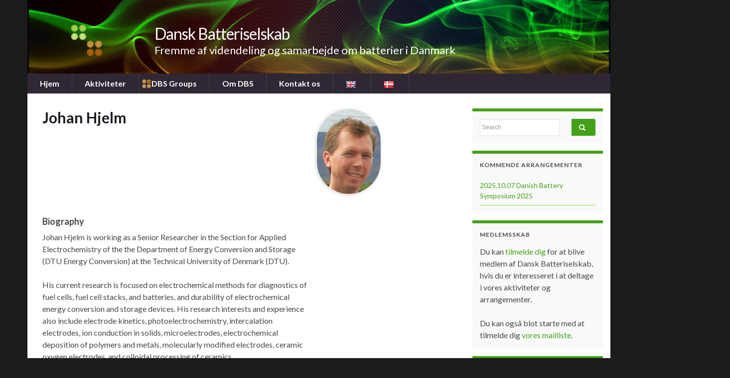

--- FILE ---
content_type: text/html; charset=UTF-8
request_url: http://batteriselskab.dk/author/hjlm
body_size: 18386
content:
<!DOCTYPE html><!--[if IE 7]>
<html class="ie ie7" lang="en-US" prefix="og: http://ogp.me/ns#">
<![endif]-->
<!--[if IE 8]>
<html class="ie ie8" lang="en-US" prefix="og: http://ogp.me/ns#">
<![endif]-->
<!--[if !(IE 7) & !(IE 8)]><!-->
<html lang="en-US" prefix="og: http://ogp.me/ns#">
<!--<![endif]-->
    <head>
        <meta charset="UTF-8">
        <meta http-equiv="X-UA-Compatible" content="IE=edge">
        <meta name="viewport" content="width=device-width, initial-scale=1">
        <title>Johan Hjelm &#8211; Dansk Batteriselskab</title>
<meta name='robots' content='max-image-preview:large' />
	<style>img:is([sizes="auto" i], [sizes^="auto," i]) { contain-intrinsic-size: 3000px 1500px }</style>
	<link rel='dns-prefetch' href='//translate.google.com' />
<link rel="alternate" type="application/rss+xml" title="Dansk Batteriselskab &raquo; Feed" href="http://batteriselskab.dk/feed" />
<link rel="alternate" type="application/rss+xml" title="Dansk Batteriselskab &raquo; Comments Feed" href="http://batteriselskab.dk/comments/feed" />
<link rel="alternate" type="application/rss+xml" title="Dansk Batteriselskab &raquo; Posts by Johan Hjelm Feed" href="http://batteriselskab.dk/author/hjlm/feed" />
<script type="text/javascript">
/* <![CDATA[ */
window._wpemojiSettings = {"baseUrl":"https:\/\/s.w.org\/images\/core\/emoji\/16.0.1\/72x72\/","ext":".png","svgUrl":"https:\/\/s.w.org\/images\/core\/emoji\/16.0.1\/svg\/","svgExt":".svg","source":{"concatemoji":"http:\/\/batteriselskab.dk\/wp-includes\/js\/wp-emoji-release.min.js?ver=6.8.3"}};
/*! This file is auto-generated */
!function(s,n){var o,i,e;function c(e){try{var t={supportTests:e,timestamp:(new Date).valueOf()};sessionStorage.setItem(o,JSON.stringify(t))}catch(e){}}function p(e,t,n){e.clearRect(0,0,e.canvas.width,e.canvas.height),e.fillText(t,0,0);var t=new Uint32Array(e.getImageData(0,0,e.canvas.width,e.canvas.height).data),a=(e.clearRect(0,0,e.canvas.width,e.canvas.height),e.fillText(n,0,0),new Uint32Array(e.getImageData(0,0,e.canvas.width,e.canvas.height).data));return t.every(function(e,t){return e===a[t]})}function u(e,t){e.clearRect(0,0,e.canvas.width,e.canvas.height),e.fillText(t,0,0);for(var n=e.getImageData(16,16,1,1),a=0;a<n.data.length;a++)if(0!==n.data[a])return!1;return!0}function f(e,t,n,a){switch(t){case"flag":return n(e,"\ud83c\udff3\ufe0f\u200d\u26a7\ufe0f","\ud83c\udff3\ufe0f\u200b\u26a7\ufe0f")?!1:!n(e,"\ud83c\udde8\ud83c\uddf6","\ud83c\udde8\u200b\ud83c\uddf6")&&!n(e,"\ud83c\udff4\udb40\udc67\udb40\udc62\udb40\udc65\udb40\udc6e\udb40\udc67\udb40\udc7f","\ud83c\udff4\u200b\udb40\udc67\u200b\udb40\udc62\u200b\udb40\udc65\u200b\udb40\udc6e\u200b\udb40\udc67\u200b\udb40\udc7f");case"emoji":return!a(e,"\ud83e\udedf")}return!1}function g(e,t,n,a){var r="undefined"!=typeof WorkerGlobalScope&&self instanceof WorkerGlobalScope?new OffscreenCanvas(300,150):s.createElement("canvas"),o=r.getContext("2d",{willReadFrequently:!0}),i=(o.textBaseline="top",o.font="600 32px Arial",{});return e.forEach(function(e){i[e]=t(o,e,n,a)}),i}function t(e){var t=s.createElement("script");t.src=e,t.defer=!0,s.head.appendChild(t)}"undefined"!=typeof Promise&&(o="wpEmojiSettingsSupports",i=["flag","emoji"],n.supports={everything:!0,everythingExceptFlag:!0},e=new Promise(function(e){s.addEventListener("DOMContentLoaded",e,{once:!0})}),new Promise(function(t){var n=function(){try{var e=JSON.parse(sessionStorage.getItem(o));if("object"==typeof e&&"number"==typeof e.timestamp&&(new Date).valueOf()<e.timestamp+604800&&"object"==typeof e.supportTests)return e.supportTests}catch(e){}return null}();if(!n){if("undefined"!=typeof Worker&&"undefined"!=typeof OffscreenCanvas&&"undefined"!=typeof URL&&URL.createObjectURL&&"undefined"!=typeof Blob)try{var e="postMessage("+g.toString()+"("+[JSON.stringify(i),f.toString(),p.toString(),u.toString()].join(",")+"));",a=new Blob([e],{type:"text/javascript"}),r=new Worker(URL.createObjectURL(a),{name:"wpTestEmojiSupports"});return void(r.onmessage=function(e){c(n=e.data),r.terminate(),t(n)})}catch(e){}c(n=g(i,f,p,u))}t(n)}).then(function(e){for(var t in e)n.supports[t]=e[t],n.supports.everything=n.supports.everything&&n.supports[t],"flag"!==t&&(n.supports.everythingExceptFlag=n.supports.everythingExceptFlag&&n.supports[t]);n.supports.everythingExceptFlag=n.supports.everythingExceptFlag&&!n.supports.flag,n.DOMReady=!1,n.readyCallback=function(){n.DOMReady=!0}}).then(function(){return e}).then(function(){var e;n.supports.everything||(n.readyCallback(),(e=n.source||{}).concatemoji?t(e.concatemoji):e.wpemoji&&e.twemoji&&(t(e.twemoji),t(e.wpemoji)))}))}((window,document),window._wpemojiSettings);
/* ]]> */
</script>
<style id='wp-emoji-styles-inline-css' type='text/css'>

	img.wp-smiley, img.emoji {
		display: inline !important;
		border: none !important;
		box-shadow: none !important;
		height: 1em !important;
		width: 1em !important;
		margin: 0 0.07em !important;
		vertical-align: -0.1em !important;
		background: none !important;
		padding: 0 !important;
	}
</style>
<link rel='stylesheet' id='wp-block-library-css' href='http://batteriselskab.dk/wp-includes/css/dist/block-library/style.min.css?ver=6.8.3' type='text/css' media='all' />
<style id='classic-theme-styles-inline-css' type='text/css'>
/*! This file is auto-generated */
.wp-block-button__link{color:#fff;background-color:#32373c;border-radius:9999px;box-shadow:none;text-decoration:none;padding:calc(.667em + 2px) calc(1.333em + 2px);font-size:1.125em}.wp-block-file__button{background:#32373c;color:#fff;text-decoration:none}
</style>
<style id='global-styles-inline-css' type='text/css'>
:root{--wp--preset--aspect-ratio--square: 1;--wp--preset--aspect-ratio--4-3: 4/3;--wp--preset--aspect-ratio--3-4: 3/4;--wp--preset--aspect-ratio--3-2: 3/2;--wp--preset--aspect-ratio--2-3: 2/3;--wp--preset--aspect-ratio--16-9: 16/9;--wp--preset--aspect-ratio--9-16: 9/16;--wp--preset--color--black: #000000;--wp--preset--color--cyan-bluish-gray: #abb8c3;--wp--preset--color--white: #ffffff;--wp--preset--color--pale-pink: #f78da7;--wp--preset--color--vivid-red: #cf2e2e;--wp--preset--color--luminous-vivid-orange: #ff6900;--wp--preset--color--luminous-vivid-amber: #fcb900;--wp--preset--color--light-green-cyan: #7bdcb5;--wp--preset--color--vivid-green-cyan: #00d084;--wp--preset--color--pale-cyan-blue: #8ed1fc;--wp--preset--color--vivid-cyan-blue: #0693e3;--wp--preset--color--vivid-purple: #9b51e0;--wp--preset--gradient--vivid-cyan-blue-to-vivid-purple: linear-gradient(135deg,rgba(6,147,227,1) 0%,rgb(155,81,224) 100%);--wp--preset--gradient--light-green-cyan-to-vivid-green-cyan: linear-gradient(135deg,rgb(122,220,180) 0%,rgb(0,208,130) 100%);--wp--preset--gradient--luminous-vivid-amber-to-luminous-vivid-orange: linear-gradient(135deg,rgba(252,185,0,1) 0%,rgba(255,105,0,1) 100%);--wp--preset--gradient--luminous-vivid-orange-to-vivid-red: linear-gradient(135deg,rgba(255,105,0,1) 0%,rgb(207,46,46) 100%);--wp--preset--gradient--very-light-gray-to-cyan-bluish-gray: linear-gradient(135deg,rgb(238,238,238) 0%,rgb(169,184,195) 100%);--wp--preset--gradient--cool-to-warm-spectrum: linear-gradient(135deg,rgb(74,234,220) 0%,rgb(151,120,209) 20%,rgb(207,42,186) 40%,rgb(238,44,130) 60%,rgb(251,105,98) 80%,rgb(254,248,76) 100%);--wp--preset--gradient--blush-light-purple: linear-gradient(135deg,rgb(255,206,236) 0%,rgb(152,150,240) 100%);--wp--preset--gradient--blush-bordeaux: linear-gradient(135deg,rgb(254,205,165) 0%,rgb(254,45,45) 50%,rgb(107,0,62) 100%);--wp--preset--gradient--luminous-dusk: linear-gradient(135deg,rgb(255,203,112) 0%,rgb(199,81,192) 50%,rgb(65,88,208) 100%);--wp--preset--gradient--pale-ocean: linear-gradient(135deg,rgb(255,245,203) 0%,rgb(182,227,212) 50%,rgb(51,167,181) 100%);--wp--preset--gradient--electric-grass: linear-gradient(135deg,rgb(202,248,128) 0%,rgb(113,206,126) 100%);--wp--preset--gradient--midnight: linear-gradient(135deg,rgb(2,3,129) 0%,rgb(40,116,252) 100%);--wp--preset--font-size--small: 14px;--wp--preset--font-size--medium: 20px;--wp--preset--font-size--large: 20px;--wp--preset--font-size--x-large: 42px;--wp--preset--font-size--tiny: 10px;--wp--preset--font-size--regular: 16px;--wp--preset--font-size--larger: 26px;--wp--preset--spacing--20: 0.44rem;--wp--preset--spacing--30: 0.67rem;--wp--preset--spacing--40: 1rem;--wp--preset--spacing--50: 1.5rem;--wp--preset--spacing--60: 2.25rem;--wp--preset--spacing--70: 3.38rem;--wp--preset--spacing--80: 5.06rem;--wp--preset--shadow--natural: 6px 6px 9px rgba(0, 0, 0, 0.2);--wp--preset--shadow--deep: 12px 12px 50px rgba(0, 0, 0, 0.4);--wp--preset--shadow--sharp: 6px 6px 0px rgba(0, 0, 0, 0.2);--wp--preset--shadow--outlined: 6px 6px 0px -3px rgba(255, 255, 255, 1), 6px 6px rgba(0, 0, 0, 1);--wp--preset--shadow--crisp: 6px 6px 0px rgba(0, 0, 0, 1);}:where(.is-layout-flex){gap: 0.5em;}:where(.is-layout-grid){gap: 0.5em;}body .is-layout-flex{display: flex;}.is-layout-flex{flex-wrap: wrap;align-items: center;}.is-layout-flex > :is(*, div){margin: 0;}body .is-layout-grid{display: grid;}.is-layout-grid > :is(*, div){margin: 0;}:where(.wp-block-columns.is-layout-flex){gap: 2em;}:where(.wp-block-columns.is-layout-grid){gap: 2em;}:where(.wp-block-post-template.is-layout-flex){gap: 1.25em;}:where(.wp-block-post-template.is-layout-grid){gap: 1.25em;}.has-black-color{color: var(--wp--preset--color--black) !important;}.has-cyan-bluish-gray-color{color: var(--wp--preset--color--cyan-bluish-gray) !important;}.has-white-color{color: var(--wp--preset--color--white) !important;}.has-pale-pink-color{color: var(--wp--preset--color--pale-pink) !important;}.has-vivid-red-color{color: var(--wp--preset--color--vivid-red) !important;}.has-luminous-vivid-orange-color{color: var(--wp--preset--color--luminous-vivid-orange) !important;}.has-luminous-vivid-amber-color{color: var(--wp--preset--color--luminous-vivid-amber) !important;}.has-light-green-cyan-color{color: var(--wp--preset--color--light-green-cyan) !important;}.has-vivid-green-cyan-color{color: var(--wp--preset--color--vivid-green-cyan) !important;}.has-pale-cyan-blue-color{color: var(--wp--preset--color--pale-cyan-blue) !important;}.has-vivid-cyan-blue-color{color: var(--wp--preset--color--vivid-cyan-blue) !important;}.has-vivid-purple-color{color: var(--wp--preset--color--vivid-purple) !important;}.has-black-background-color{background-color: var(--wp--preset--color--black) !important;}.has-cyan-bluish-gray-background-color{background-color: var(--wp--preset--color--cyan-bluish-gray) !important;}.has-white-background-color{background-color: var(--wp--preset--color--white) !important;}.has-pale-pink-background-color{background-color: var(--wp--preset--color--pale-pink) !important;}.has-vivid-red-background-color{background-color: var(--wp--preset--color--vivid-red) !important;}.has-luminous-vivid-orange-background-color{background-color: var(--wp--preset--color--luminous-vivid-orange) !important;}.has-luminous-vivid-amber-background-color{background-color: var(--wp--preset--color--luminous-vivid-amber) !important;}.has-light-green-cyan-background-color{background-color: var(--wp--preset--color--light-green-cyan) !important;}.has-vivid-green-cyan-background-color{background-color: var(--wp--preset--color--vivid-green-cyan) !important;}.has-pale-cyan-blue-background-color{background-color: var(--wp--preset--color--pale-cyan-blue) !important;}.has-vivid-cyan-blue-background-color{background-color: var(--wp--preset--color--vivid-cyan-blue) !important;}.has-vivid-purple-background-color{background-color: var(--wp--preset--color--vivid-purple) !important;}.has-black-border-color{border-color: var(--wp--preset--color--black) !important;}.has-cyan-bluish-gray-border-color{border-color: var(--wp--preset--color--cyan-bluish-gray) !important;}.has-white-border-color{border-color: var(--wp--preset--color--white) !important;}.has-pale-pink-border-color{border-color: var(--wp--preset--color--pale-pink) !important;}.has-vivid-red-border-color{border-color: var(--wp--preset--color--vivid-red) !important;}.has-luminous-vivid-orange-border-color{border-color: var(--wp--preset--color--luminous-vivid-orange) !important;}.has-luminous-vivid-amber-border-color{border-color: var(--wp--preset--color--luminous-vivid-amber) !important;}.has-light-green-cyan-border-color{border-color: var(--wp--preset--color--light-green-cyan) !important;}.has-vivid-green-cyan-border-color{border-color: var(--wp--preset--color--vivid-green-cyan) !important;}.has-pale-cyan-blue-border-color{border-color: var(--wp--preset--color--pale-cyan-blue) !important;}.has-vivid-cyan-blue-border-color{border-color: var(--wp--preset--color--vivid-cyan-blue) !important;}.has-vivid-purple-border-color{border-color: var(--wp--preset--color--vivid-purple) !important;}.has-vivid-cyan-blue-to-vivid-purple-gradient-background{background: var(--wp--preset--gradient--vivid-cyan-blue-to-vivid-purple) !important;}.has-light-green-cyan-to-vivid-green-cyan-gradient-background{background: var(--wp--preset--gradient--light-green-cyan-to-vivid-green-cyan) !important;}.has-luminous-vivid-amber-to-luminous-vivid-orange-gradient-background{background: var(--wp--preset--gradient--luminous-vivid-amber-to-luminous-vivid-orange) !important;}.has-luminous-vivid-orange-to-vivid-red-gradient-background{background: var(--wp--preset--gradient--luminous-vivid-orange-to-vivid-red) !important;}.has-very-light-gray-to-cyan-bluish-gray-gradient-background{background: var(--wp--preset--gradient--very-light-gray-to-cyan-bluish-gray) !important;}.has-cool-to-warm-spectrum-gradient-background{background: var(--wp--preset--gradient--cool-to-warm-spectrum) !important;}.has-blush-light-purple-gradient-background{background: var(--wp--preset--gradient--blush-light-purple) !important;}.has-blush-bordeaux-gradient-background{background: var(--wp--preset--gradient--blush-bordeaux) !important;}.has-luminous-dusk-gradient-background{background: var(--wp--preset--gradient--luminous-dusk) !important;}.has-pale-ocean-gradient-background{background: var(--wp--preset--gradient--pale-ocean) !important;}.has-electric-grass-gradient-background{background: var(--wp--preset--gradient--electric-grass) !important;}.has-midnight-gradient-background{background: var(--wp--preset--gradient--midnight) !important;}.has-small-font-size{font-size: var(--wp--preset--font-size--small) !important;}.has-medium-font-size{font-size: var(--wp--preset--font-size--medium) !important;}.has-large-font-size{font-size: var(--wp--preset--font-size--large) !important;}.has-x-large-font-size{font-size: var(--wp--preset--font-size--x-large) !important;}
:where(.wp-block-post-template.is-layout-flex){gap: 1.25em;}:where(.wp-block-post-template.is-layout-grid){gap: 1.25em;}
:where(.wp-block-columns.is-layout-flex){gap: 2em;}:where(.wp-block-columns.is-layout-grid){gap: 2em;}
:root :where(.wp-block-pullquote){font-size: 1.5em;line-height: 1.6;}
</style>
<link rel='stylesheet' id='google-language-translator-css' href='http://batteriselskab.dk/wp-content/plugins/google-language-translator/css/style.css?ver=6.0.20' type='text/css' media='' />
<link rel='stylesheet' id='gallery_style-css' href='http://batteriselskab.dk/wp-content/plugins/image-gallery-reloaded/themes/classic/galleria.theme.css?ver=6.8.3' type='text/css' media='all' />
<link rel='stylesheet' id='ppress-frontend-css' href='http://batteriselskab.dk/wp-content/plugins/wp-user-avatar/assets/css/frontend.min.css?ver=4.16.6' type='text/css' media='all' />
<link rel='stylesheet' id='ppress-flatpickr-css' href='http://batteriselskab.dk/wp-content/plugins/wp-user-avatar/assets/flatpickr/flatpickr.min.css?ver=4.16.6' type='text/css' media='all' />
<link rel='stylesheet' id='ppress-select2-css' href='http://batteriselskab.dk/wp-content/plugins/wp-user-avatar/assets/select2/select2.min.css?ver=6.8.3' type='text/css' media='all' />
<link rel='stylesheet' id='bootstrap-css' href='http://batteriselskab.dk/wp-content/themes/graphene/bootstrap/css/bootstrap.min.css?ver=6.8.3' type='text/css' media='all' />
<link rel='stylesheet' id='font-awesome-css' href='http://batteriselskab.dk/wp-content/themes/graphene/fonts/font-awesome/css/font-awesome.min.css?ver=6.8.3' type='text/css' media='all' />
<link rel='stylesheet' id='graphene-css' href='http://batteriselskab.dk/wp-content/themes/graphene-child/style.css?ver=2.9.4' type='text/css' media='screen' />
<link rel='stylesheet' id='graphene-responsive-css' href='http://batteriselskab.dk/wp-content/themes/graphene/responsive.css?ver=2.9.4' type='text/css' media='all' />
<link rel='stylesheet' id='graphene-blocks-css' href='http://batteriselskab.dk/wp-content/themes/graphene/blocks.css?ver=2.9.4' type='text/css' media='all' />
<script>var jquery_placeholder_url = 'http://batteriselskab.dk/wp-content/plugins/gravity-forms-placeholders/jquery.placeholder-1.0.1.js';</script><script type="text/javascript" src="http://batteriselskab.dk/wp-includes/js/jquery/jquery.min.js?ver=3.7.1" id="jquery-core-js"></script>
<script type="text/javascript" src="http://batteriselskab.dk/wp-includes/js/jquery/jquery-migrate.min.js?ver=3.4.1" id="jquery-migrate-js"></script>
<script type="text/javascript" src="http://batteriselskab.dk/wp-content/plugins/image-gallery-reloaded/galleria-1.2.8.min.js?ver=6.8.3" id="gallery_reloaded_source-js"></script>
<script type="text/javascript" src="http://batteriselskab.dk/wp-content/plugins/wp-user-avatar/assets/flatpickr/flatpickr.min.js?ver=4.16.6" id="ppress-flatpickr-js"></script>
<script type="text/javascript" src="http://batteriselskab.dk/wp-content/plugins/wp-user-avatar/assets/select2/select2.min.js?ver=4.16.6" id="ppress-select2-js"></script>
<script defer type="text/javascript" src="http://batteriselskab.dk/wp-content/themes/graphene/bootstrap/js/bootstrap.min.js?ver=2.9.4" id="bootstrap-js"></script>
<script defer type="text/javascript" src="http://batteriselskab.dk/wp-content/themes/graphene/js/bootstrap-hover-dropdown/bootstrap-hover-dropdown.min.js?ver=2.9.4" id="bootstrap-hover-dropdown-js"></script>
<script defer type="text/javascript" src="http://batteriselskab.dk/wp-content/themes/graphene/js/bootstrap-submenu/bootstrap-submenu.min.js?ver=2.9.4" id="bootstrap-submenu-js"></script>
<script defer type="text/javascript" src="http://batteriselskab.dk/wp-content/themes/graphene/js/jquery.infinitescroll.min.js?ver=2.9.4" id="infinite-scroll-js"></script>
<script type="text/javascript" id="graphene-js-extra">
/* <![CDATA[ */
var grapheneJS = {"siteurl":"http:\/\/batteriselskab.dk","ajaxurl":"http:\/\/batteriselskab.dk\/wp-admin\/admin-ajax.php","templateUrl":"http:\/\/batteriselskab.dk\/wp-content\/themes\/graphene","isSingular":"","enableStickyMenu":"1","shouldShowComments":"","commentsOrder":"newest","sliderDisable":"1","sliderInterval":"5000","infScrollBtnLbl":"Load more","infScrollOn":"1","infScrollCommentsOn":"","totalPosts":"3","postsPerPage":"10","isPageNavi":"","infScrollMsgText":"Fetching window.grapheneInfScrollItemsPerPage of window.grapheneInfScrollItemsLeft items left ...","infScrollMsgTextPlural":"Fetching window.grapheneInfScrollItemsPerPage of window.grapheneInfScrollItemsLeft items left ...","infScrollFinishedText":"All loaded!","commentsPerPage":"50","totalComments":"0","infScrollCommentsMsg":"Fetching window.grapheneInfScrollCommentsPerPage of window.grapheneInfScrollCommentsLeft comments left ...","infScrollCommentsMsgPlural":"Fetching window.grapheneInfScrollCommentsPerPage of window.grapheneInfScrollCommentsLeft comments left ...","infScrollCommentsFinishedMsg":"All comments loaded!","disableLiveSearch":"1","txtNoResult":"No result found.","isMasonry":""};
/* ]]> */
</script>
<script defer type="text/javascript" src="http://batteriselskab.dk/wp-content/themes/graphene/js/graphene.js?ver=2.9.4" id="graphene-js"></script>
<script type="text/javascript" src="http://batteriselskab.dk/wp-content/plugins/gravity-forms-placeholders/gf.placeholders.js?ver=1.0" id="_gf_placeholders-js"></script>
<link rel="https://api.w.org/" href="http://batteriselskab.dk/wp-json/" /><link rel="alternate" title="JSON" type="application/json" href="http://batteriselskab.dk/wp-json/wp/v2/users/21" /><link rel="EditURI" type="application/rsd+xml" title="RSD" href="http://batteriselskab.dk/xmlrpc.php?rsd" />
<meta name="generator" content="WordPress 6.8.3" />

		<!-- GA Google Analytics @ https://m0n.co/ga -->
		<script async src="https://www.googletagmanager.com/gtag/js?id=UA-662115-7"></script>
		<script>
			window.dataLayer = window.dataLayer || [];
			function gtag(){dataLayer.push(arguments);}
			gtag('js', new Date());
			gtag('config', 'UA-662115-7');
		</script>

	<style>.navbar .nav .desc {
	display:none;
}.goog-te-gadget{margin-top:2px!important;}p.hello{font-size:12px;color:#666;}div.skiptranslate.goog-te-gadget{display:inline!important;}#google_language_translator{clear:both;}#flags{width:165px;}#flags a{display:inline-block;margin-right:2px;}#google_language_translator a{display:none!important;}div.skiptranslate.goog-te-gadget{display:inline!important;}.goog-te-gadget{color:transparent!important;}.goog-te-gadget{font-size:0px!important;}.goog-branding{display:none;}.goog-tooltip{display: none!important;}.goog-tooltip:hover{display: none!important;}.goog-text-highlight{background-color:transparent!important;border:none!important;box-shadow:none!important;}#google_language_translator{display:none;}#google_language_translator select.goog-te-combo{color:#32373c;}div.skiptranslate{display:none!important;}body{top:0px!important;}#goog-gt-{display:none!important;}font font{background-color:transparent!important;box-shadow:none!important;position:initial!important;}#glt-translate-trigger{left:20px;right:auto;}#glt-translate-trigger > span{color:#ffffff;}#glt-translate-trigger{background:#81d742;}</style>		<script>
		   WebFontConfig = {
		      google: { 
		      	families: ["Lato:400,400i,700,700i&display=swap"]		      }
		   };

		   (function(d) {
		      var wf = d.createElement('script'), s = d.scripts[0];
		      wf.src = 'https://ajax.googleapis.com/ajax/libs/webfont/1.6.26/webfont.js';
		      wf.async = true;
		      s.parentNode.insertBefore(wf, s);
		   })(document);
		</script>
	<style type="text/css">
.navbar #header-menu-wrap .navbar-nav>.active>a, .navbar #header-menu-wrap .navbar-nav>.active>a:focus, .navbar #header-menu-wrap .navbar-nav>.active>a:hover, .navbar #header-menu-wrap .navbar-nav>.open>a, .navbar #header-menu-wrap .navbar-nav>.open>a:focus, .navbar #header-menu-wrap .navbar-nav>.open>a:hover, .navbar #header-menu-wrap .navbar-nav>.current-menu-item>a, .navbar #header-menu-wrap .navbar-nav>.current-menu-item>a:hover, .navbar #header-menu-wrap .navbar-nav>.current-menu-item>a:focus, .navbar #header-menu-wrap .navbar-nav>.current-menu-ancestor>a, .navbar #header-menu-wrap .navbar-nav>.current-menu-ancestor>a:hover, .navbar #header-menu-wrap .navbar-nav>.current-menu-ancestor>a:focus, .navbar #header-menu-wrap .navbar-nav>li>a:focus, .navbar #header-menu-wrap .navbar-nav>li>a:hover, #header-menu-wrap #mega-menu-wrap-Header-Menu #mega-menu-Header-Menu li.mega-current-menu-item, #header-menu-wrap #mega-menu-wrap-Header-Menu #mega-menu-Header-Menu > li.mega-menu-item > a.mega-menu-link:hover, #header-menu-wrap #mega-menu-wrap-Header-Menu #mega-menu-Header-Menu > li.mega-toggle-on > a.mega-menu-link, #header-menu-wrap #mega-menu-wrap-Header-Menu #mega-menu-Header-Menu > li.mega-current-menu-item > a.mega-menu-link {color: #81d742}.navbar #header-menu-wrap .nav .dropdown-menu li:hover > a, .navbar #header-menu-wrap .nav .dropdown-menu li.current-menu-item > a, .navbar #header-menu-wrap .nav .dropdown-menu li.current-menu-ancestor > a {color: #81d742}a, .post .date .day, .pagination>li>a, .pagination>li>a:hover, .pagination>li>span, #comments > h4.current a, #comments > h4.current a .fa, .post-nav-top p, .post-nav-top a, .autocomplete-suggestions strong {color: #43a018}a:focus, a:hover, .post-nav-top a:hover {color: #81d742}.sticky {border-color: #dd9933}.sidebar .sidebar-wrap {background-color: #f9f9f9; border-color: #43a018}.sidebar ul li {border-color: #81d742}.carousel-caption {background-color: rgba(0,0,0,0.8); background-color: rgba(0.8); color: #81d742} .carousel .slider_post_title, .carousel .slider_post_title a {color: #81d742}.btn, .btn:focus, .btn:hover, .btn a, .Button, .colour-preview .button, input[type="submit"], button[type="submit"], #commentform #submit, .wpsc_buy_button, #back-to-top, .wp-block-button .wp-block-button__link:not(.has-background) {background: #43a018; color: #ffffff} .wp-block-button.is-style-outline .wp-block-button__link {background:transparent; border-color: #43a018}.btn.btn-outline, .btn.btn-outline:hover {color: #43a018;border-color: #43a018}.label-primary, .pagination>.active>a, .pagination>.active>a:focus, .pagination>.active>a:hover, .pagination>.active>span, .pagination>.active>span:focus, .pagination>.active>span:hover, .list-group-item.parent, .list-group-item.parent:focus, .list-group-item.parent:hover {background: #81d742; border-color: #81d742; color: #ffffff}.post-nav-top, .archive-title, .page-title, .term-desc, .breadcrumb {background-color: #f9f9f9; border-color: #81d742}.archive-title span {color: #81d742}#footer a, #footer a:visited {color: #81d742}body{background-image:none}.carousel, .carousel .item{height:300px}@media (max-width: 991px) {.carousel, .carousel .item{height:250px}}#header{max-height:148px}
</style>
<style type="text/css" id="custom-background-css">
body.custom-background { background-color: #1c1c1c; }
</style>
	<link rel="icon" href="http://batteriselskab.dk/wp-content/uploads/2016/06/cropped-dbs_logo-32x32.png" sizes="32x32" />
<link rel="icon" href="http://batteriselskab.dk/wp-content/uploads/2016/06/cropped-dbs_logo-192x192.png" sizes="192x192" />
<link rel="apple-touch-icon" href="http://batteriselskab.dk/wp-content/uploads/2016/06/cropped-dbs_logo-180x180.png" />
<meta name="msapplication-TileImage" content="http://batteriselskab.dk/wp-content/uploads/2016/06/cropped-dbs_logo-270x270.png" />
		<style type="text/css" id="wp-custom-css">
			#developer {
  display: none;
}

.menu-item i.fa {
	display:none !important;
}

.navbar {
    min-height:30px !important;
}

.navbar .nav.has-desc > li > a {
    min-height: 30px;
    padding: 10px 25px;
}

.navbar .nav.has-desc > li > a {
    min-height: 30px;
    padding-left: 25px;
}

.header_title, .header_desc {
		margin-left:240px;
}

.dbs_research .dropdown-toggle {
	background-image: url('http://batteriselskab.dk/wp-content/uploads/2018/07/dbs_research.png');
	background-repeat: no-repeat;
	background-position: 5px 10px;
	background-size: 20px 20px;
}

.dbs_industry .dropdown-toggle {
	background-image: url('http://batteriselskab.dk/wp-content/uploads/2018/07/dbs_industry.png');
	background-repeat: no-repeat;
	background-position: 5px 10px;
	background-size: 20px 20px;
}

.dbs_groups .dropdown-toggle {
	background-image: url('http://batteriselskab.dk/wp-content/uploads/2018/07/dbs_groups.png');
	background-repeat: no-repeat;
	background-position: 5px 10px;
	background-size: 20px 20px;
}		</style>
		    </head>
    <body class="archive author author-hjlm author-21 custom-background wp-embed-responsive wp-theme-graphene wp-child-theme-graphene-child metaslider-plugin full-width-slider layout-boxed two_col_left two-columns">
        
        <div class="container boxed-wrapper">
            
            

            <div id="header" class="row">

                <img width="718" height="148" src="http://batteriselskab.dk/wp-content/uploads/2014/09/dbs_topbanner_logo_only_2.png" class="attachment-1170x148 size-1170x148" alt="dbs_topbanner_logo_only_2" title="dbs_topbanner_logo_only_2" decoding="async" fetchpriority="high" srcset="http://batteriselskab.dk/wp-content/uploads/2014/09/dbs_topbanner_logo_only_2.png 960w, http://batteriselskab.dk/wp-content/uploads/2014/09/dbs_topbanner_logo_only_2-300x61.png 300w" sizes="(max-width: 718px) 100vw, 718px" />                
                                    <a href="http://batteriselskab.dk" id="header_img_link" title="Go back to the front page">&nbsp;</a>                            </div>


                        <nav class="navbar row navbar-inverse">

                <div class="navbar-header align-left">
                		                    <button type="button" class="navbar-toggle collapsed" data-toggle="collapse" data-target="#header-menu-wrap, #secondary-menu-wrap">
	                        <span class="sr-only">Toggle navigation</span>
	                        <span class="icon-bar"></span>
	                        <span class="icon-bar"></span>
	                        <span class="icon-bar"></span>
	                    </button>
                	                    
                    
                                            <p class="header_title">
                            <a href="http://batteriselskab.dk" title="Go back to the front page">                                Dansk Batteriselskab                            </a>                        </p>
                    
                                                    <p class="header_desc">Fremme af videndeling og samarbejde om batterier i Danmark</p>
                                            
                                    </div>

                                    <div class="collapse navbar-collapse" id="header-menu-wrap">

            			<ul id="header-menu" class="nav navbar-nav flip has-desc"><li id="menu-item-4564" class="menu-item menu-item-type-custom menu-item-object-custom menu-item-home menu-item-4564"><a href="http://batteriselskab.dk/">Hjem</a></li>
<li id="menu-item-4589" class="menu-item menu-item-type-post_type menu-item-object-page menu-item-has-children menu-item-4589"><a href="http://batteriselskab.dk/activities" class="dropdown-toggle" data-toggle="dropdown" data-submenu="1" data-depth="10" data-hover="dropdown" data-delay="0">Aktiviteter <i class="fa fa-chevron-down"></i></a>
<ul class="dropdown-menu">
	<li id="menu-item-4631" class="menu-item menu-item-type-taxonomy menu-item-object-category menu-item-4631"><a href="http://batteriselskab.dk/category/arrangementer/kommende">Kommende arrangementer</a></li>
	<li id="menu-item-4623" class="menu-item menu-item-type-post_type menu-item-object-page menu-item-has-children menu-item-4623 dropdown-submenu"><a href="http://batteriselskab.dk/activities">Tidligere arrangementer <i class="fa fa-chevron-right"></i></a>
	<ul class="dropdown-menu">
		<li id="menu-item-4566" class="menu-item menu-item-type-post_type menu-item-object-page menu-item-has-children menu-item-4566 dropdown-submenu"><a href="http://batteriselskab.dk/founding_meeting-2">Årsmøder <i class="fa fa-chevron-right"></i></a>
		<ul class="dropdown-menu">
			<li id="menu-item-10314" class="menu-item menu-item-type-post_type menu-item-object-page menu-item-10314"><a href="http://batteriselskab.dk/danish-battery-summit-2023">2023 Danish Battery Summit</a></li>
			<li id="menu-item-8279" class="menu-item menu-item-type-post_type menu-item-object-page menu-item-8279"><a href="http://batteriselskab.dk/danish-battery-symposium-2022">2022 DBS Symposium</a></li>
			<li id="menu-item-6789" class="menu-item menu-item-type-post_type menu-item-object-page menu-item-6789"><a href="http://batteriselskab.dk/danish-battery-symposium-2021">2021 DBS Symposium</a></li>
			<li id="menu-item-5778" class="menu-item menu-item-type-post_type menu-item-object-page menu-item-5778"><a href="http://batteriselskab.dk/danish-battery-symposium-2020">2020 DBS Symposium</a></li>
			<li id="menu-item-5390" class="menu-item menu-item-type-post_type menu-item-object-page menu-item-5390"><a href="http://batteriselskab.dk/danish-battery-symposium-2019">2019 DBS Symposium</a></li>
			<li id="menu-item-4626" class="menu-item menu-item-type-post_type menu-item-object-page menu-item-4626"><a href="http://batteriselskab.dk/danish-battery-symposium-2018">2018 DBS Symposium</a></li>
			<li id="menu-item-4608" class="menu-item menu-item-type-post_type menu-item-object-page menu-item-has-children menu-item-4608 dropdown-submenu"><a href="http://batteriselskab.dk/danish-battery-symposium-2017">2017 DBS Symposium <i class="fa fa-chevron-right"></i></a>
			<ul class="dropdown-menu">
				<li id="menu-item-4612" class="menu-item menu-item-type-post_type menu-item-object-post menu-item-4612"><a href="http://batteriselskab.dk/arrangementer/billeder/a-few-pictures-from-dbs-2017.htm">A few pictures from DBS 2017</a></li>
			</ul>
</li>
			<li id="menu-item-4583" class="menu-item menu-item-type-post_type menu-item-object-page menu-item-4583"><a href="http://batteriselskab.dk/danish-battery-symposium-2016">2016 DBS Symposium</a></li>
			<li id="menu-item-4570" class="menu-item menu-item-type-post_type menu-item-object-page menu-item-4570"><a href="http://batteriselskab.dk/danish-battery-symposium-2015">2015 DBS Symposium</a></li>
			<li id="menu-item-4567" class="menu-item menu-item-type-post_type menu-item-object-page menu-item-4567"><a href="http://batteriselskab.dk/danish-battery-symposium-2014">2014 DBS Symposium</a></li>
			<li id="menu-item-4557" class="menu-item menu-item-type-post_type menu-item-object-page menu-item-4557"><a href="http://batteriselskab.dk/founding_meeting-2">2013 Founding meeting</a></li>
		</ul>
</li>
		<li id="menu-item-4553" class="menu-item menu-item-type-post_type menu-item-object-page menu-item-has-children menu-item-4553 dropdown-submenu"><a href="http://batteriselskab.dk/battery-courses">Batterikurser <i class="fa fa-chevron-right"></i></a>
		<ul class="dropdown-menu">
			<li id="menu-item-4610" class="menu-item menu-item-type-post_type menu-item-object-page menu-item-4610"><a href="http://batteriselskab.dk/battery-courses/storage-systems-based-on-li-ion-batteries-for-grid-support-and-automotive-applications-2017">2017 PhD course at AAU (24.-27. Oct)</a></li>
			<li id="menu-item-4603" class="menu-item menu-item-type-post_type menu-item-object-post menu-item-4603"><a href="http://batteriselskab.dk/arrangementer/the-battery-seminar-2016.htm">2016 The Battery Seminar (31. Nov &#8211; 1. Dec)</a></li>
			<li id="menu-item-4584" class="menu-item menu-item-type-post_type menu-item-object-post menu-item-4584"><a href="http://batteriselskab.dk/arrangementer/ul-seminar-2016.htm">2016 UL seminar: Battery Safety Standards and Testing</a></li>
			<li id="menu-item-4573" class="menu-item menu-item-type-post_type menu-item-object-page menu-item-4573"><a href="http://batteriselskab.dk/battery-courses/storage-systems-based-on-li-ion-batteries-for-grid-support-and-automotive-applications-2014">2014 Storage Systems based  on Li-Ion Batteries</a></li>
			<li id="menu-item-4562" class="menu-item menu-item-type-post_type menu-item-object-page menu-item-4562"><a href="http://batteriselskab.dk/storage-systems-based-on-electrochemical-batteries-for-grid-support">2013 Storage Systems Based on Electrochemical Batteries for Grid Support</a></li>
		</ul>
</li>
		<li id="menu-item-4548" class="menu-item menu-item-type-post_type menu-item-object-page menu-item-has-children menu-item-4548 dropdown-submenu"><a href="http://batteriselskab.dk/activities/conferences">Konferencer <i class="fa fa-chevron-right"></i></a>
		<ul class="dropdown-menu">
			<li id="menu-item-6814" class="menu-item menu-item-type-post_type menu-item-object-post menu-item-6814"><a href="http://batteriselskab.dk/arrangementer/2019-09-2527-nordbatt-2019.htm">2019 Nordic Battery Conference</a></li>
			<li id="menu-item-4620" class="menu-item menu-item-type-post_type menu-item-object-post menu-item-4620"><a href="http://batteriselskab.dk/arrangementer/nordic_battery_conference_2017.htm">2017 Nordic Battery Conference (1.-3. Nov)</a></li>
			<li id="menu-item-4616" class="menu-item menu-item-type-post_type menu-item-object-post menu-item-4616"><a href="http://batteriselskab.dk/arrangementer/the-2nd-oil-gas-marine-subsea-and-aquaculture-battery-conference.htm">2017 The 2nd Oil &#038; Gas battery conference (22.-24. Aug)</a></li>
			<li id="menu-item-4611" class="menu-item menu-item-type-post_type menu-item-object-post menu-item-4611"><a href="http://batteriselskab.dk/arrangementer/batteries-super-capacitors-fuel-cells-evs-seminar.htm">2017 Batteries, Super Capacitors, Fuel Cells &#038; EV`s Seminar (3.-4. May)</a></li>
			<li id="menu-item-4607" class="menu-item menu-item-type-post_type menu-item-object-post menu-item-4607"><a href="http://batteriselskab.dk/arrangementer/thermal-management-for-evhev.htm">2017 Thermal  Management for EV/HEV (14.-16. Feb)</a></li>
			<li id="menu-item-4606" class="menu-item menu-item-type-post_type menu-item-object-post menu-item-4606"><a href="http://batteriselskab.dk/arrangementer/avanceret-energilagring-2016.htm">2016 Advanced Energy Storage (1. Dec)</a></li>
			<li id="menu-item-4585" class="menu-item menu-item-type-post_type menu-item-object-post menu-item-4585"><a href="http://batteriselskab.dk/arrangementer/the-1st-oil-gas-battery-conference-exhibition.htm">2016 The 1st Oil &#038; Gas battery Conference &#038; Exhibition (23.-25. August)</a></li>
			<li id="menu-item-4581" class="menu-item menu-item-type-post_type menu-item-object-page menu-item-4581"><a href="http://batteriselskab.dk/annual-meeting-of-the-danish-electrochemical-society-2015">2015 DEF Annual Meeting</a></li>
			<li id="menu-item-4558" class="menu-item menu-item-type-post_type menu-item-object-page menu-item-4558"><a href="http://batteriselskab.dk/def-conference-on-electrochemical-science-and-technology-2014">2014 DEF Conference</a></li>
			<li id="menu-item-4565" class="menu-item menu-item-type-post_type menu-item-object-page menu-item-4565"><a href="http://batteriselskab.dk/nordic-battery-conference-2013">2013 Nordic Battery Conference</a></li>
			<li id="menu-item-4549" class="menu-item menu-item-type-post_type menu-item-object-page menu-item-4549"><a href="http://batteriselskab.dk/activities/conferences/conference-on-electrochemical-science-and-technology">2013 DEF Conference</a></li>
		</ul>
</li>
		<li id="menu-item-4580" class="menu-item menu-item-type-taxonomy menu-item-object-category menu-item-has-children menu-item-4580 dropdown-submenu"><a href="http://batteriselskab.dk/category/arrangementer/diskussion">Diskussionsmøder <i class="fa fa-chevron-right"></i></a>
		<ul class="dropdown-menu">
			<li id="menu-item-4627" class="menu-item menu-item-type-post_type menu-item-object-post menu-item-4627"><a href="http://batteriselskab.dk/arrangementer/avanceret-energilagring-2017-termisk-og-elektrisk-lagring.htm">2017 Avanceret energilagring – Termisk og elektrisk lagring (30. Nov)</a></li>
			<li id="menu-item-4621" class="menu-item menu-item-type-post_type menu-item-object-post menu-item-4621"><a href="http://batteriselskab.dk/arrangementer/battery-technologies-for-electro-mobility-and-smart-grid-purposes.htm">2017 Battery Technologies for Electro Mobility and Smart Grid (21. Sep)</a></li>
			<li id="menu-item-4619" class="menu-item menu-item-type-post_type menu-item-object-post menu-item-4619"><a href="http://batteriselskab.dk/arrangementer/erfaringsudveksling-om-test-af-kommercielle-batterier.htm">2017 Erfaringsudveksling om test af kommercielle batterier (29. Jun)</a></li>
			<li id="menu-item-4618" class="menu-item menu-item-type-post_type menu-item-object-post menu-item-4618"><a href="http://batteriselskab.dk/arrangementer/tema-aften-om-batterier-hos-miljostyrelsen.htm">2017 Battery-night at Miljøstyrelsen (9. May)</a></li>
			<li id="menu-item-4609" class="menu-item menu-item-type-post_type menu-item-object-post menu-item-4609"><a href="http://batteriselskab.dk/arrangementer/seminar-li-ion-battery-technology-and-safety-in-applications.htm">2017 Seminar: Li-ion Battery Technology and Safety in Applications (7. Feb)</a></li>
			<li id="menu-item-4605" class="menu-item menu-item-type-post_type menu-item-object-post menu-item-4605"><a href="http://batteriselskab.dk/arrangementer/ga-hjem-mode-om-batterier-og-energilagring.htm">2016 ATV møde om batterier (5. Dec)</a></li>
			<li id="menu-item-4600" class="menu-item menu-item-type-post_type menu-item-object-post menu-item-4600"><a href="http://batteriselskab.dk/arrangementer/energy-storage-solutions-to-store-solar-and-wind-energy.htm">2016 Energy Storage at IDA Mechanical (2. Nov)</a></li>
			<li id="menu-item-4601" class="menu-item menu-item-type-post_type menu-item-object-post menu-item-4601"><a href="http://batteriselskab.dk/arrangementer/eis-workshop.htm">2016 EIS Workshop (24. Oct)</a></li>
			<li id="menu-item-4597" class="menu-item menu-item-type-post_type menu-item-object-post menu-item-4597"><a href="http://batteriselskab.dk/arrangementer/uniform-electrode-coating-a-visit-to-haldor-topsoe-as.htm">2016 Uniform electrode coating (7. July)</a></li>
			<li id="menu-item-4582" class="menu-item menu-item-type-custom menu-item-object-custom menu-item-4582"><a href="http://batteriselskab.dk/event/update-from-the-discussion-session-on-material-testing.htm">2015 Material testing</a></li>
			<li id="menu-item-4572" class="menu-item menu-item-type-post_type menu-item-object-page menu-item-4572"><a href="http://batteriselskab.dk/activities/discussion-sessions/workshop-on-battery-testing-procedures">2014 Workshop on battery testing procedures</a></li>
			<li id="menu-item-4560" class="menu-item menu-item-type-post_type menu-item-object-page menu-item-4560"><a href="http://batteriselskab.dk/activities/discussion-sessions/synthesis-and-characterization-of-electrode-materials-for-li-and-na-ion-batteries">2013 Synthesis and characterization</a></li>
			<li id="menu-item-4556" class="menu-item menu-item-type-post_type menu-item-object-page menu-item-4556"><a href="http://batteriselskab.dk/activities/discussion-sessions/hands-on-electrochemical-impedance-spectroscopy">2013 Electrochemical impedance spectroscopy</a></li>
		</ul>
</li>
		<li id="menu-item-4579" class="menu-item menu-item-type-taxonomy menu-item-object-category menu-item-has-children menu-item-4579 dropdown-submenu"><a href="http://batteriselskab.dk/category/arrangementer/offentligt">Offentlige taler <i class="fa fa-chevron-right"></i></a>
		<ul class="dropdown-menu">
			<li id="menu-item-4577" class="menu-item menu-item-type-post_type menu-item-object-page menu-item-4577"><a href="http://batteriselskab.dk/emerging-battery-technologies">2014 Emerging battery technologies</a></li>
			<li id="menu-item-4550" class="menu-item menu-item-type-post_type menu-item-object-page menu-item-4550"><a href="http://batteriselskab.dk/can-battery-powered-electric-trains-fully-or-partly-replace-the-overhead-wires">2013 Battery powered trains</a></li>
		</ul>
</li>
		<li id="menu-item-5618" class="menu-item menu-item-type-post_type menu-item-object-page menu-item-has-children menu-item-5618 dropdown-submenu"><a href="http://batteriselskab.dk/webinarer">Webinarer <i class="fa fa-chevron-right"></i></a>
		<ul class="dropdown-menu">
			<li id="menu-item-7867" class="menu-item menu-item-type-post_type menu-item-object-post menu-item-7867"><a href="http://batteriselskab.dk/arrangementer/2021-10-14-webinar-ai-accelerated-discovery-processes-for-next-generation-battery-materials.htm">2021.10.14 Webinar: AI-accelerated discovery processes for next-generation battery materials</a></li>
			<li id="menu-item-7388" class="menu-item menu-item-type-post_type menu-item-object-post menu-item-7388"><a href="http://batteriselskab.dk/arrangementer/praesentationer/2021-06-21-webinar-recycling-and-reuse-of-batteries-in-norway.htm">2021.06.21 Webinar: Recycling and reuse of batteries in Norway</a></li>
			<li id="menu-item-7318" class="menu-item menu-item-type-post_type menu-item-object-post menu-item-7318"><a href="http://batteriselskab.dk/arrangementer/praesentationer/2021-06-08-webinar-udvikling-af-batterimaterialer-hos-haldor-topsoe.htm">2021.06.08 Webinar: Udvikling af batterimaterialer hos Haldor Topsoe</a></li>
			<li id="menu-item-6590" class="menu-item menu-item-type-post_type menu-item-object-post menu-item-6590"><a href="http://batteriselskab.dk/arrangementer/2020-11-19-webinar-on-solid-state-batteries.htm">2020.11.19 Webinar on Solid State Batteries</a></li>
			<li id="menu-item-6591" class="menu-item menu-item-type-post_type menu-item-object-post menu-item-6591"><a href="http://batteriselskab.dk/arrangementer/praesentationer/2020-11-04-battery-recycling.htm">2020.11.04 Webinar om batteri-recycling</a></li>
			<li id="menu-item-6593" class="menu-item menu-item-type-post_type menu-item-object-post menu-item-6593"><a href="http://batteriselskab.dk/arrangementer/2020-09-24-virtuelt-dialogmode-om-optimal-lagring-af-batterier.htm">2020.09.24 Webinar om optimal lagring af batterier</a></li>
			<li id="menu-item-6592" class="menu-item menu-item-type-post_type menu-item-object-post menu-item-6592"><a href="http://batteriselskab.dk/arrangementer/2020-08-19-20-webinar-lithium-batterier-og-sikkerhed.htm">2020.08.19-20 Webinar: Lithium batterier og sikkerhed</a></li>
			<li id="menu-item-6062" class="menu-item menu-item-type-post_type menu-item-object-post menu-item-6062"><a href="http://batteriselskab.dk/arrangementer/2020-06-15-webinar-advanced-characterisation-of-li-ion-batteries.htm">2020.06.15 Webinar: Correlative Imaging of Battery Heterogeneities – ionic transport, electronic structure and chemistry</a></li>
			<li id="menu-item-6040" class="menu-item menu-item-type-post_type menu-item-object-post menu-item-6040"><a href="http://batteriselskab.dk/arrangementer/2020-05-25-webinar-na-ion-batteries.htm">2020.05.25 Webinar: Making research a reality – The road to commercialisation of Prussian blue based sodium ion batteries</a></li>
			<li id="menu-item-5620" class="menu-item menu-item-type-post_type menu-item-object-post menu-item-5620"><a href="http://batteriselskab.dk/arrangementer/2019-06-19-webinar-recycling-of-li-ion-batteries-in-denmark.htm">2019.06.19 Webinar – Recycling of Li-ion batteries in Denmark</a></li>
			<li id="menu-item-5619" class="menu-item menu-item-type-post_type menu-item-object-post menu-item-5619"><a href="http://batteriselskab.dk/arrangementer/2019-06-18-webinar-electricity-storage-in-the-danish-energy-system.htm">2019.06.18 Webinar – Electricity storage in the Danish energy system</a></li>
		</ul>
</li>
	</ul>
</li>
	<li id="menu-item-4604" class="menu-item menu-item-type-taxonomy menu-item-object-category menu-item-4604"><a href="http://batteriselskab.dk/category/arrangementer">Alle arrangementer</a></li>
	<li id="menu-item-4563" class="menu-item menu-item-type-taxonomy menu-item-object-category menu-item-has-children menu-item-4563 dropdown-submenu"><a href="http://batteriselskab.dk/category/arrangementer/praesentationer">Præsentationer <i class="fa fa-chevron-right"></i></a>
	<ul class="dropdown-menu">
		<li id="menu-item-4574" class="menu-item menu-item-type-taxonomy menu-item-object-category menu-item-4574"><a href="http://batteriselskab.dk/category/arrangementer/praesentationer" class="has-desc">Alle <span class="desc">All the posts that relate to presentations at meeting held in the DBS</span></a></li>
		<li id="menu-item-4568" class="menu-item menu-item-type-post_type menu-item-object-page menu-item-4568"><a href="http://batteriselskab.dk/activities/collections-of-presentations">Kollektioner</a></li>
	</ul>
</li>
</ul>
</li>
<li id="menu-item-4910" class="dbs_groups menu-item menu-item-type-post_type menu-item-object-page menu-item-has-children menu-item-4910"><a href="http://batteriselskab.dk/hvad-er-dbs-groups" class="dropdown-toggle" data-toggle="dropdown" data-submenu="1" data-depth="10" data-hover="dropdown" data-delay="0">DBS Groups <i class="fa fa-chevron-down"></i></a>
<ul class="dropdown-menu">
	<li id="menu-item-4909" class="menu-item menu-item-type-post_type menu-item-object-page menu-item-4909"><a href="http://batteriselskab.dk/hvad-er-dbs-groups">Hvad er DBS Groups?</a></li>
	<li id="menu-item-4679" class="menu-item menu-item-type-post_type menu-item-object-page menu-item-has-children menu-item-4679 dropdown-submenu"><a href="http://batteriselskab.dk/arbejdsgruppe-optagelse/bg-04">BG-04 <i class="fa fa-chevron-right"></i></a>
	<ul class="dropdown-menu">
		<li id="menu-item-4680" class="menu-item menu-item-type-post_type menu-item-object-page menu-item-4680"><a href="http://batteriselskab.dk/arbejdsgruppe-optagelse/bg-04/companies-in-the-industrial-network">Firmaer i BG-04</a></li>
	</ul>
</li>
</ul>
</li>
<li id="menu-item-4576" class="menu-item menu-item-type-post_type menu-item-object-page menu-item-has-children menu-item-4576"><a href="http://batteriselskab.dk/about-dbs" class="dropdown-toggle" data-toggle="dropdown" data-submenu="1" data-depth="10" data-hover="dropdown" data-delay="0">Om DBS <i class="fa fa-chevron-down"></i></a>
<ul class="dropdown-menu">
	<li id="menu-item-4629" class="menu-item menu-item-type-post_type menu-item-object-page menu-item-has-children menu-item-4629 dropdown-submenu"><a href="http://batteriselskab.dk/about-dbs/hvad-er-dbs">Hvad er DBS? <i class="fa fa-chevron-right"></i></a>
	<ul class="dropdown-menu">
		<li id="menu-item-4630" class="menu-item menu-item-type-post_type menu-item-object-page menu-item-4630"><a href="http://batteriselskab.dk/about-dbs/mission-og-vision">Mission og vision</a></li>
		<li id="menu-item-4632" class="menu-item menu-item-type-post_type menu-item-object-page menu-item-4632"><a href="http://batteriselskab.dk/about-dbs/historie">Historie</a></li>
		<li id="menu-item-4551" class="menu-item menu-item-type-post_type menu-item-object-page menu-item-4551"><a href="http://batteriselskab.dk/about-dbs/statutes">Vedtægter</a></li>
		<li id="menu-item-5306" class="menu-item menu-item-type-custom menu-item-object-custom menu-item-5306"><a href="https://drive.google.com/open?id=0B1XEeNNxnSyONTNsY29rZW5rak0">Årsregnskaber</a></li>
		<li id="menu-item-4633" class="menu-item menu-item-type-post_type menu-item-object-page menu-item-privacy-policy menu-item-4633"><a rel="privacy-policy" href="http://batteriselskab.dk/privacy-policy">Privatlivspolitik</a></li>
	</ul>
</li>
	<li id="menu-item-4733" class="menu-item menu-item-type-post_type menu-item-object-page menu-item-has-children menu-item-4733 dropdown-submenu"><a href="http://batteriselskab.dk/about-dbs/members">Hvem er DBS? <i class="fa fa-chevron-right"></i></a>
	<ul class="dropdown-menu">
		<li id="menu-item-4569" class="menu-item menu-item-type-post_type menu-item-object-page menu-item-4569"><a href="http://batteriselskab.dk/about-dbs/members">Medlemmer</a></li>
		<li id="menu-item-4546" class="menu-item menu-item-type-post_type menu-item-object-page menu-item-4546"><a href="http://batteriselskab.dk/about-dbs/board">Bestyrelsen</a></li>
		<li id="menu-item-4561" class="menu-item menu-item-type-post_type menu-item-object-page menu-item-4561"><a href="http://batteriselskab.dk/about-dbs/authors-on-dbs">DBS forfattere</a></li>
	</ul>
</li>
	<li id="menu-item-4628" class="menu-item menu-item-type-post_type menu-item-object-page menu-item-4628"><a href="http://batteriselskab.dk/about-dbs/membership">Medlemsskab</a></li>
	<li id="menu-item-4586" class="menu-item menu-item-type-post_type menu-item-object-page menu-item-4586"><a href="http://batteriselskab.dk/about-dbs/payment-to-dbs">Betaling til DBS</a></li>
	<li id="menu-item-4575" class="menu-item menu-item-type-custom menu-item-object-custom menu-item-4575"><a href="http://eepurl.com/UsoKL">Tilmeld nyhedsbrev</a></li>
	<li id="menu-item-4625" class="menu-item menu-item-type-post_type menu-item-object-page menu-item-4625"><a href="http://batteriselskab.dk/about-dbs/logo-collection">Logo kollektion</a></li>
</ul>
</li>
<li id="menu-item-4578" class="menu-item menu-item-type-post_type menu-item-object-page menu-item-4578"><a href="http://batteriselskab.dk/contact">Kontakt os</a></li>
<li id="menu-item-4740" class="menu-item menu-item-type-custom menu-item-object-custom menu-item-4740"><a href='#' class='nturl notranslate en English single-language flag' title='English'><span class='flag size20'></span> <span class="desc">[glt language="English" label="" image="yes" text="no" image_size="20"]</span></a></li>
<li id="menu-item-4741" class="menu-item menu-item-type-custom menu-item-object-custom menu-item-4741"><a href='#' class='nturl notranslate da Danish single-language flag' title='Danish'><span class='flag size20'></span> <span class="desc">[glt language="Danish" label="" image="yes" text="no" image_size="20"]</span></a></li>
</ul>                        
            			                        
                                            </div>
                
                                    
                            </nav>

            
            <div id="content" class="clearfix hfeed row">
                
                    
                                        
                    <div id="content-main" class="clearfix content-main col-md-9">
                    

	<!-- Added style of width 130px to account for smaller image requirement when author has postings.
Edit in loop-author.php top: -->


<!-- Replaced dynamic class for authors with and without posts to show the same styling! -->
<!-- <div id="author-21" class="clearfix page author post-4166 post type-post status-publish format-standard hentry category-arrangementer category-praesentationer category-symposium tag-aau tag-au tag-battery tag-company tag-dtu tag-energy-storage tag-flow-battery tag-research nodate item-wrap"> -->

<div id="author-21" class="post type-post status-publish format-standard hentry clearfix page author">
    
    <div class="entry author-entry clearfix">
    
    	    
    	        <img class="avatar" src="http://batteriselskab.dk/wp-content/uploads/2013/06/hjlm.jpg" width="130px" alt="" />            
                <h2 class="post-title col-md-8">Johan Hjelm</h2>
        <h3 class="post-sub-title col-md-8"></h3>
                            
                <div class="entry-content clearfix col-md-8">
        
            
                                    
                        
			            <h4 class="author-first-heading">Biography</h4>
			<p>Johan Hjelm is working as a Senior Researcher in the Section for Applied Electrochemistry of the the Department of Energy Conversion and Storage (DTU Energy Conversion) at the Technical University of Denmark (DTU).<br />
<br />
His current research is focused on electrochemical methods for diagnostics of fuel cells, fuel cell stacks, and batteries, and durability of electrochemical energy conversion and storage devices. His research interests and experience also include electrode kinetics, photoelectrochemistry, intercalation electrodes, ion conduction in solids, microelectrodes, electrochemical deposition of polymers and metals, molecularly modified electrodes, ceramic oxygen electrodes, and colloidal processing of ceramics.<br />
<br />
He studied chemistry and mathematics at the University of Uppsala, Sweden, where he got his M.Sc. in 1998. He finished his Ph.D. at the Department of Physical Chemistry at Uppsala University in 2003, and then went on to do his postdoctoral research at Dublin City University, Ireland. He was employed as a Senior Researcher at Department for Fuel Cells and Solid State Chemistry, Risø National Laboratory (now DTU Energy Conversion) in 2006.<br />
<br />
Johan has been heavily involved in the construction and running of the new fuel cell test facility at the department, and has since 2010 been running two projects focusing on Solid Oxide Fuel Cell durability, robustness, and electrode development, funded by the Danish Grid Operator (Energinet.dk). He is currently also involved in research on alkali metal – air batteries within the ReLiable project (work package leader for ) and aspects of Li ion battery electrochemistry and durability within the ALPBES project, both funded by the Danish Strategic Research Council.</p>

                                 
            
                                    
            <h4>Latest posts</h4>
            <ol>	
                            <li><a href="http://batteriselskab.dk/arrangementer/praesentationer/redox-flow-batteries-at-danish-battery-symposium-2018.htm" rel="bookmark" title="Permalink to Redox flow batteries at Danish Battery Symposium 2018">Redox flow batteries at Danish Battery Symposium 2018</a> &mdash; February 5, 2018</li>    
                            <li><a href="http://batteriselskab.dk/arrangementer/annual-meeting-of-the-danish-electrochemical-society.htm" rel="bookmark" title="Permalink to Annual Meeting of  the Danish Electrochemical Society">Annual Meeting of  the Danish Electrochemical Society</a> &mdash; August 31, 2015</li>    
                            <li><a href="http://batteriselskab.dk/arrangementer/praesentationer/chemical-processes-their-equivalent-circuits-and-common-pitfalls.htm" rel="bookmark" title="Permalink to Chemical processes, their equivalent circuits and common pitfalls">Chemical processes, their equivalent circuits and common pitfalls</a> &mdash; June 10, 2013</li>    
                        </ol>
                        
                        
            
                                    
        </div>
        
                <div class="entry-footer clearfix">                        
                                </div>
    </div>
</div>	    
        
    <h3 class="author-post-list"><i class="fa fa-user-circle"></i> Author's posts</h3>
    
    <div class="entries-wrapper">
    
                

<div id="post-4166" class="clearfix post post-4166 type-post status-publish format-standard hentry category-arrangementer category-praesentationer category-symposium tag-aau tag-au tag-battery tag-company tag-dtu tag-energy-storage tag-flow-battery tag-research nodate item-wrap">
		
	<div class="entry clearfix">
    
    			        
		        <h2 class="post-title entry-title">
			<a href="http://batteriselskab.dk/arrangementer/praesentationer/redox-flow-batteries-at-danish-battery-symposium-2018.htm" rel="bookmark" title="Permalink to Redox flow batteries at Danish Battery Symposium 2018">
				Redox flow batteries at Danish Battery Symposium 2018            </a>
			        </h2>
		
					    <ul class="post-meta entry-meta clearfix">
	    		        <li class="byline">
	        	By <span class="author"><a href="http://batteriselskab.dk/author/hjlm" rel="author">Johan Hjelm</a></span>	        </li>
	        	        <li class="date-inline has-icon">
	        	<i class="fa fa-clock-o"></i>    	<p class="post-date-inline">
            <abbr class="published" title="2018-02-05T15:34:41+01:00">February 5, 2018</abbr>
                    </p>
    	        </li>
	        	        <li class="print-date">
	        	<p class="printonly"><em>February 5, 2018</em></p>	        </li>
	        	    </ul>
    		
				<div class="entry-content clearfix">
			
													
			
                				                
								<p>At the Danish Battery Symposium 2018 we will put significant focus on redox-flow batteries that due to the inherent independent scalability of the power and energy is of particular interest for large scale storage of energy. We have invited group leader of the Redox Flow Battery Group at Fraunhofer Institute for Chemical Technology Dr. Peter &hellip; </p>
<p><a class="more-link block-button" href="http://batteriselskab.dk/arrangementer/praesentationer/redox-flow-batteries-at-danish-battery-symposium-2018.htm">Continue reading &raquo;</a></p>

						
						
						
		</div>
		
			    <ul class="entry-footer">
	    		        <li class="post-tags col-sm-8"><i class="fa fa-tags" title="Tags"></i> <span class="terms"><a class="term term-tagpost_tag term-66" href="http://batteriselskab.dk/tag/aau">AAU</a>, <a class="term term-tagpost_tag term-56" href="http://batteriselskab.dk/tag/au">AU</a>, <a class="term term-tagpost_tag term-192" href="http://batteriselskab.dk/tag/battery">battery</a>, <a class="term term-tagpost_tag term-45" href="http://batteriselskab.dk/tag/company">company</a>, <a class="term term-tagpost_tag term-99" href="http://batteriselskab.dk/tag/dtu">DTU</a>, <a class="term term-tagpost_tag term-417" href="http://batteriselskab.dk/tag/energy-storage">energy storage</a>, <a class="term term-tagpost_tag term-289" href="http://batteriselskab.dk/tag/flow-battery">flow-battery</a>, <a class="term term-tagpost_tag term-72" href="http://batteriselskab.dk/tag/research">research</a></span></li>
	        	    </ul>
    	</div>
</div>

 <p class="printonly"><span class="printonly url"><strong>Permanent link to this article: </strong><span>http://batteriselskab.dk/arrangementer/praesentationer/redox-flow-batteries-at-danish-battery-symposium-2018.htm</span></span></p>


                

<div id="post-2682" class="clearfix post post-2682 type-post status-publish format-standard has-post-thumbnail hentry category-arrangementer category-eksterne tag-battery tag-conference tag-copenhagen-university tag-electrochemistry tag-fundamental tag-research nodate item-wrap">
		
	<div class="entry clearfix">
    
    			        
		        <h2 class="post-title entry-title">
			<a href="http://batteriselskab.dk/arrangementer/annual-meeting-of-the-danish-electrochemical-society.htm" rel="bookmark" title="Permalink to Annual Meeting of  the Danish Electrochemical Society">
				Annual Meeting of  the Danish Electrochemical Society            </a>
			        </h2>
		
					    <ul class="post-meta entry-meta clearfix">
	    		        <li class="byline">
	        	By <span class="author"><a href="http://batteriselskab.dk/author/hjlm" rel="author">Johan Hjelm</a></span>	        </li>
	        	        <li class="date-inline has-icon">
	        	<i class="fa fa-clock-o"></i>    	<p class="post-date-inline">
            <abbr class="published" title="2015-08-31T09:40:26+01:00">August 31, 2015</abbr>
                    </p>
    	        </li>
	        	        <li class="print-date">
	        	<p class="printonly"><em>August 31, 2015</em></p>	        </li>
	        	    </ul>
    		
				<div class="entry-content clearfix">
			
													<p class="excerpt-thumb">
							<a href="http://batteriselskab.dk/arrangementer/annual-meeting-of-the-danish-electrochemical-society.htm" rel="bookmark" title="Permalink to Annual Meeting of  the Danish Electrochemical Society">
								<img width="300" height="293" src="http://batteriselskab.dk/wp-content/uploads/2015/08/RenewableHydrogen-300x293.png" class="attachment-medium size-medium wp-post-image" alt="" decoding="async" srcset="http://batteriselskab.dk/wp-content/uploads/2015/08/RenewableHydrogen-300x293.png 300w, http://batteriselskab.dk/wp-content/uploads/2015/08/RenewableHydrogen.png 710w" sizes="(max-width: 300px) 100vw, 300px" />							</a>
						</p>
												
			
                				                
								<p>The Danish Electrochemical Society (DEF) is organising an annual two day conference on “Electrochemical Science and Technology”. The meeting will cover a wide range of talks within electrochemistry and present four invited speakers focusing on electrocatalysis and photoelectrocatalysis. The ambition of the conference is to foster an interdisciplinary interaction between students, researchers and industry professionals working in the broad area &hellip; </p>
<p><a class="more-link block-button" href="http://batteriselskab.dk/arrangementer/annual-meeting-of-the-danish-electrochemical-society.htm">Continue reading &raquo;</a></p>

						
						
						
		</div>
		
			    <ul class="entry-footer">
	    		        <li class="post-tags col-sm-8"><i class="fa fa-tags" title="Tags"></i> <span class="terms"><a class="term term-tagpost_tag term-192" href="http://batteriselskab.dk/tag/battery">battery</a>, <a class="term term-tagpost_tag term-225" href="http://batteriselskab.dk/tag/conference">conference</a>, <a class="term term-tagpost_tag term-448" href="http://batteriselskab.dk/tag/copenhagen-university">Copenhagen University</a>, <a class="term term-tagpost_tag term-185" href="http://batteriselskab.dk/tag/electrochemistry">electrochemistry</a>, <a class="term term-tagpost_tag term-42" href="http://batteriselskab.dk/tag/fundamental">fundamental</a>, <a class="term term-tagpost_tag term-72" href="http://batteriselskab.dk/tag/research">research</a></span></li>
	        	    </ul>
    	</div>
</div>

 <p class="printonly"><span class="printonly url"><strong>Permanent link to this article: </strong><span>http://batteriselskab.dk/arrangementer/annual-meeting-of-the-danish-electrochemical-society.htm</span></span></p>


                

<div id="post-1175" class="clearfix post post-1175 type-post status-publish format-standard hentry category-diskussion category-praesentationer tag-data-validation tag-eis tag-equivalent-circuit tag-interpretation tag-pitfalls nodate item-wrap">
		
	<div class="entry clearfix">
    
    			        
		        <h2 class="post-title entry-title">
			<a href="http://batteriselskab.dk/arrangementer/praesentationer/chemical-processes-their-equivalent-circuits-and-common-pitfalls.htm" rel="bookmark" title="Permalink to Chemical processes, their equivalent circuits and common pitfalls">
				Chemical processes, their equivalent circuits and common pitfalls            </a>
			        </h2>
		
					    <ul class="post-meta entry-meta clearfix">
	    		        <li class="byline">
	        	By <span class="author"><a href="http://batteriselskab.dk/author/hjlm" rel="author">Johan Hjelm</a></span>	        </li>
	        	        <li class="date-inline has-icon">
	        	<i class="fa fa-clock-o"></i>    	<p class="post-date-inline">
            <abbr class="published" title="2013-06-10T23:43:20+01:00">June 10, 2013</abbr>
                    </p>
    	        </li>
	        	        <li class="print-date">
	        	<p class="printonly"><em>June 10, 2013</em></p>	        </li>
	        	    </ul>
    		
				<div class="entry-content clearfix">
			
							<div class="excerpt-thumb"><a href="http://batteriselskab.dk/arrangementer/praesentationer/chemical-processes-their-equivalent-circuits-and-common-pitfalls.htm"><img width="64" height="68" src="http://batteriselskab.dk/wp-content/uploads/2013/06/Adobe_PDF_Icon.svg_2.png" class="attachment-medium size-medium" alt="" decoding="async" /></a></div>						
			
                				                
								<p>Further elaboration on the equivalent circuits for EIS measurements and how they are linked to the chemical processes. Johan also explained some of the pitfalls of using equivalent circuits to model the impedance response, as it is always possible to construct an equivalent circuit with the right output characteristics, but that might not be a &hellip; </p>
<p><a class="more-link block-button" href="http://batteriselskab.dk/arrangementer/praesentationer/chemical-processes-their-equivalent-circuits-and-common-pitfalls.htm">Continue reading &raquo;</a></p>

						
						
						
		</div>
		
			    <ul class="entry-footer">
	    		        <li class="post-tags col-sm-8"><i class="fa fa-tags" title="Tags"></i> <span class="terms"><a class="term term-tagpost_tag term-189" href="http://batteriselskab.dk/tag/data-validation">data validation</a>, <a class="term term-tagpost_tag term-182" href="http://batteriselskab.dk/tag/eis">EIS</a>, <a class="term term-tagpost_tag term-187" href="http://batteriselskab.dk/tag/equivalent-circuit">equivalent circuit</a>, <a class="term term-tagpost_tag term-190" href="http://batteriselskab.dk/tag/interpretation">interpretation</a>, <a class="term term-tagpost_tag term-191" href="http://batteriselskab.dk/tag/pitfalls">pitfalls</a></span></li>
	        	    </ul>
    	</div>
</div>

 <p class="printonly"><span class="printonly url"><strong>Permanent link to this article: </strong><span>http://batteriselskab.dk/arrangementer/praesentationer/chemical-processes-their-equivalent-circuits-and-common-pitfalls.htm</span></span></p>

    </div>
    
        
                
  

                </div><!-- #content-main -->
        
            
<div id="sidebar1" class="sidebar sidebar-right widget-area col-md-3">

	
    <div id="search-2" class="sidebar-wrap widget_search"><form class="searchform" method="get" action="http://batteriselskab.dk">
	<div class="input-group">
		<div class="form-group live-search-input">
			<label for="s" class="screen-reader-text">Search for:</label>
		    <input type="text" id="s" name="s" class="form-control" placeholder="Search">
		    		</div>
	    <span class="input-group-btn">
	    	<button class="btn btn-default" type="submit"><i class="fa fa-search"></i></button>
	    </span>
    </div>
    </form></div><div id="listcategorypostswidget-2" class="sidebar-wrap widget_listcategorypostswidget"><h2 class="widget-title">Kommende arrangementer</h2><ul class="lcp_catlist" id="lcp_instance_listcategorypostswidget-2"><li><a href="http://batteriselskab.dk/arrangementer/2025-10-07-danish-battery-symposium-2025.htm">2025.10.07 Danish Battery Symposium 2025</a></li></ul></div><div id="custom_html-2" class="widget_text sidebar-wrap widget_custom_html"><h2 class="widget-title">Medlemsskab</h2><div class="textwidget custom-html-widget">Du kan <a href="/about-dbs/membership"> tilmelde dig </a> for at blive medlem af Dansk Batteriselskab, hvis du er interesseret i at deltage i vores aktiviteter og arrangementer.
<br><br>
Du kan også blot starte med at tilmelde dig <a href="https://batterysociety.us6.list-manage.com/subscribe?u=a0e62af05d0f8a51d09af53e7&id=b462ffa0e1">vores mailliste</a>.</div></div><div id="custom_html-3" class="widget_text sidebar-wrap widget_custom_html"><h2 class="widget-title">Hvad er Dansk Batteriselskab</h2><div class="textwidget custom-html-widget"><p> Dansk Batteriselskab (DBS) er en uafhængig faglig organisation af enkeltpersoner, institutioner og virksomheder, der arbejder med alle typer batterier i Danmark.</p>
<br />
<p> Vores mål er at sikre videndeling mellem aktiviteter i Danmark gennem en række målrettede begivenheder. Du kan læse mere <a title="DBS" href="/about-dbs"> om DBS </a> og <a title="Activities" href="/activities"> vores aktiviteter </a> her. </p></div></div><div id="tag_cloud-2" class="sidebar-wrap widget_tag_cloud"><h2 class="widget-title">Populære emner</h2><div class="tagcloud"><a href="http://batteriselskab.dk/tag/aau" class="tag-cloud-link tag-link-66 tag-link-position-1" style="font-size: 15.2pt;" aria-label="AAU (20 items)">AAU</a>
<a href="http://batteriselskab.dk/tag/activities" class="tag-cloud-link tag-link-71 tag-link-position-2" style="font-size: 14pt;" aria-label="activities (16 items)">activities</a>
<a href="http://batteriselskab.dk/tag/analysis" class="tag-cloud-link tag-link-206 tag-link-position-3" style="font-size: 10.266666666667pt;" aria-label="analysis (8 items)">analysis</a>
<a href="http://batteriselskab.dk/tag/au" class="tag-cloud-link tag-link-56 tag-link-position-4" style="font-size: 10.266666666667pt;" aria-label="AU (8 items)">AU</a>
<a href="http://batteriselskab.dk/tag/automotive" class="tag-cloud-link tag-link-70 tag-link-position-5" style="font-size: 16pt;" aria-label="automotive (23 items)">automotive</a>
<a href="http://batteriselskab.dk/tag/battery" class="tag-cloud-link tag-link-192 tag-link-position-6" style="font-size: 22pt;" aria-label="battery (67 items)">battery</a>
<a href="http://batteriselskab.dk/tag/battery-safety" class="tag-cloud-link tag-link-554 tag-link-position-7" style="font-size: 10.266666666667pt;" aria-label="Battery safety (8 items)">Battery safety</a>
<a href="http://batteriselskab.dk/tag/bms" class="tag-cloud-link tag-link-124 tag-link-position-8" style="font-size: 11.466666666667pt;" aria-label="BMS (10 items)">BMS</a>
<a href="http://batteriselskab.dk/tag/cathode" class="tag-cloud-link tag-link-114 tag-link-position-9" style="font-size: 8.9333333333333pt;" aria-label="cathode (6 items)">cathode</a>
<a href="http://batteriselskab.dk/tag/company" class="tag-cloud-link tag-link-45 tag-link-position-10" style="font-size: 15.733333333333pt;" aria-label="company (22 items)">company</a>
<a href="http://batteriselskab.dk/tag/conference" class="tag-cloud-link tag-link-225 tag-link-position-11" style="font-size: 14.4pt;" aria-label="conference (17 items)">conference</a>
<a href="http://batteriselskab.dk/tag/dti" class="tag-cloud-link tag-link-430 tag-link-position-12" style="font-size: 15.2pt;" aria-label="DTI (20 items)">DTI</a>
<a href="http://batteriselskab.dk/tag/dtu" class="tag-cloud-link tag-link-99 tag-link-position-13" style="font-size: 14pt;" aria-label="DTU (16 items)">DTU</a>
<a href="http://batteriselskab.dk/tag/eis" class="tag-cloud-link tag-link-182 tag-link-position-14" style="font-size: 11.466666666667pt;" aria-label="EIS (10 items)">EIS</a>
<a href="http://batteriselskab.dk/tag/electric-car" class="tag-cloud-link tag-link-332 tag-link-position-15" style="font-size: 12.4pt;" aria-label="electric car (12 items)">electric car</a>
<a href="http://batteriselskab.dk/tag/electrochemistry" class="tag-cloud-link tag-link-185 tag-link-position-16" style="font-size: 14.666666666667pt;" aria-label="electrochemistry (18 items)">electrochemistry</a>
<a href="http://batteriselskab.dk/tag/energy" class="tag-cloud-link tag-link-216 tag-link-position-17" style="font-size: 11.466666666667pt;" aria-label="energy (10 items)">energy</a>
<a href="http://batteriselskab.dk/tag/energy-storage" class="tag-cloud-link tag-link-417 tag-link-position-18" style="font-size: 16pt;" aria-label="energy storage (23 items)">energy storage</a>
<a href="http://batteriselskab.dk/tag/fundamental" class="tag-cloud-link tag-link-42 tag-link-position-19" style="font-size: 14pt;" aria-label="fundamental (16 items)">fundamental</a>
<a href="http://batteriselskab.dk/tag/grid" class="tag-cloud-link tag-link-69 tag-link-position-20" style="font-size: 10.933333333333pt;" aria-label="grid (9 items)">grid</a>
<a href="http://batteriselskab.dk/tag/haldor-topsoe" class="tag-cloud-link tag-link-111 tag-link-position-21" style="font-size: 12pt;" aria-label="Haldor Topsoe (11 items)">Haldor Topsoe</a>
<a href="http://batteriselskab.dk/tag/hydrothermal" class="tag-cloud-link tag-link-57 tag-link-position-22" style="font-size: 10.933333333333pt;" aria-label="hydrothermal (9 items)">hydrothermal</a>
<a href="http://batteriselskab.dk/tag/in-situ" class="tag-cloud-link tag-link-101 tag-link-position-23" style="font-size: 12.4pt;" aria-label="in situ (12 items)">in situ</a>
<a href="http://batteriselskab.dk/tag/lfp" class="tag-cloud-link tag-link-54 tag-link-position-24" style="font-size: 10.266666666667pt;" aria-label="LFP (8 items)">LFP</a>
<a href="http://batteriselskab.dk/tag/li-ion" class="tag-cloud-link tag-link-290 tag-link-position-25" style="font-size: 10.266666666667pt;" aria-label="li-ion (8 items)">li-ion</a>
<a href="http://batteriselskab.dk/tag/lifetime" class="tag-cloud-link tag-link-52 tag-link-position-26" style="font-size: 11.466666666667pt;" aria-label="lifetime (10 items)">lifetime</a>
<a href="http://batteriselskab.dk/tag/lithium-balance" class="tag-cloud-link tag-link-125 tag-link-position-27" style="font-size: 14.933333333333pt;" aria-label="Lithium Balance (19 items)">Lithium Balance</a>
<a href="http://batteriselskab.dk/tag/materials" class="tag-cloud-link tag-link-100 tag-link-position-28" style="font-size: 12.933333333333pt;" aria-label="materials (13 items)">materials</a>
<a href="http://batteriselskab.dk/tag/measurements" class="tag-cloud-link tag-link-184 tag-link-position-29" style="font-size: 9.6pt;" aria-label="measurements (7 items)">measurements</a>
<a href="http://batteriselskab.dk/tag/na-ion" class="tag-cloud-link tag-link-277 tag-link-position-30" style="font-size: 12.933333333333pt;" aria-label="Na-ion (13 items)">Na-ion</a>
<a href="http://batteriselskab.dk/tag/online" class="tag-cloud-link tag-link-371 tag-link-position-31" style="font-size: 8pt;" aria-label="online (5 items)">online</a>
<a href="http://batteriselskab.dk/tag/performance" class="tag-cloud-link tag-link-60 tag-link-position-32" style="font-size: 9.6pt;" aria-label="performance (7 items)">performance</a>
<a href="http://batteriselskab.dk/tag/phd-course" class="tag-cloud-link tag-link-336 tag-link-position-33" style="font-size: 8.9333333333333pt;" aria-label="phd course (6 items)">phd course</a>
<a href="http://batteriselskab.dk/tag/recycling" class="tag-cloud-link tag-link-592 tag-link-position-34" style="font-size: 8.9333333333333pt;" aria-label="recycling (6 items)">recycling</a>
<a href="http://batteriselskab.dk/tag/research" class="tag-cloud-link tag-link-72 tag-link-position-35" style="font-size: 17.066666666667pt;" aria-label="research (28 items)">research</a>
<a href="http://batteriselskab.dk/tag/safety" class="tag-cloud-link tag-link-344 tag-link-position-36" style="font-size: 13.333333333333pt;" aria-label="safety (14 items)">safety</a>
<a href="http://batteriselskab.dk/tag/sdu" class="tag-cloud-link tag-link-48 tag-link-position-37" style="font-size: 11.466666666667pt;" aria-label="SDU (10 items)">SDU</a>
<a href="http://batteriselskab.dk/tag/seminar" class="tag-cloud-link tag-link-356 tag-link-position-38" style="font-size: 9.6pt;" aria-label="seminar (7 items)">seminar</a>
<a href="http://batteriselskab.dk/tag/start-up" class="tag-cloud-link tag-link-14 tag-link-position-39" style="font-size: 8pt;" aria-label="start-up (5 items)">start-up</a>
<a href="http://batteriselskab.dk/tag/storage" class="tag-cloud-link tag-link-335 tag-link-position-40" style="font-size: 8.9333333333333pt;" aria-label="storage (6 items)">storage</a>
<a href="http://batteriselskab.dk/tag/synthesis" class="tag-cloud-link tag-link-59 tag-link-position-41" style="font-size: 12.4pt;" aria-label="synthesis (12 items)">synthesis</a>
<a href="http://batteriselskab.dk/tag/technology" class="tag-cloud-link tag-link-281 tag-link-position-42" style="font-size: 10.933333333333pt;" aria-label="technology (9 items)">technology</a>
<a href="http://batteriselskab.dk/tag/testing" class="tag-cloud-link tag-link-307 tag-link-position-43" style="font-size: 10.266666666667pt;" aria-label="testing (8 items)">testing</a>
<a href="http://batteriselskab.dk/tag/transport" class="tag-cloud-link tag-link-236 tag-link-position-44" style="font-size: 16pt;" aria-label="transport (23 items)">transport</a>
<a href="http://batteriselskab.dk/tag/xrd" class="tag-cloud-link tag-link-198 tag-link-position-45" style="font-size: 10.933333333333pt;" aria-label="XRD (9 items)">XRD</a></div>
</div>    
        
    
</div><!-- #sidebar1 -->        
        
    </div><!-- #content -->




<div id="footer" class="row default-footer">
    
        
            
            <div class="copyright-developer">
                                    <div id="copyright">
                        <p>&copy; 2026 Dansk Batteriselskab.</p>                    </div>
                
                                    <div id="developer">
                        <p>
                                                        Made with <i class="fa fa-heart"></i> by <a href="https://www.graphene-theme.com/" rel="nofollow">Graphene Themes</a>.                        </p>

                                            </div>
                            </div>

        
                
    </div><!-- #footer -->


</div><!-- #container -->

<script type="speculationrules">
{"prefetch":[{"source":"document","where":{"and":[{"href_matches":"\/*"},{"not":{"href_matches":["\/wp-*.php","\/wp-admin\/*","\/wp-content\/uploads\/*","\/wp-content\/*","\/wp-content\/plugins\/*","\/wp-content\/themes\/graphene-child\/*","\/wp-content\/themes\/graphene\/*","\/*\\?(.+)"]}},{"not":{"selector_matches":"a[rel~=\"nofollow\"]"}},{"not":{"selector_matches":".no-prefetch, .no-prefetch a"}}]},"eagerness":"conservative"}]}
</script>
<div id="flags" style="display:none" class="size24"><ul id="sortable" class="ui-sortable"><li id="English"><a href="#" title="English" class="nturl notranslate en flag English"></a></li></ul></div><div id='glt-footer'><div id="google_language_translator" class="default-language-da"></div></div><script>function GoogleLanguageTranslatorInit() { new google.translate.TranslateElement({pageLanguage: 'da', includedLanguages:'en', layout: google.translate.TranslateElement.InlineLayout.HORIZONTAL, autoDisplay: false}, 'google_language_translator');}</script>	<script type='text/javascript'>
		
		Galleria.configure({
			debug			: false, // debug is now off for deployment
			imageCrop		: true,
			thumbCrop		: true,
			carousel		: true,
			thumbnails		: true,
			transition		: 'slide',
			transitionSpeed	: 400,
			thumbEventType	: 'click',
			autoplay		: true,
			clicknext		: false,
			showImagenav	: true,
			showCounter		: true,
			lightbox		: true,
			imagePan		: true,
			width			: 600,
			height			: 400,
			showInfo		: true,
			_toggleInfo		: false
		});
	</script>
	<style type="text/css" media="screen" rel="stylesheet">
	#galleria
	{
		height:400px;
	}
	.galleria-container 
	{
		background:#000000;
	}
	.galleria-stage
	{
		left: 2px;
		right: 2px;
		top: 2px;
		bottom: 60px;
	}
	.galleria-thumbnails-container
	{
		left:2px;
		right:2px;
	}
	.galleria-thumbnails .galleria-image
	{
		border: 1px solid #333333;
		height:40px;
		width:60px;
	}
	.galleria-info-link
	{
		background-color: #333333; 
	}
	.galleria-info-text
	{
		background-color: #333333;
	}
	.galleria-lightbox-shadow
	{
		background:#000000;
	}
	
	.galleria-lightbox-content
	{
		background-color:#FFFFFF;
		left:0px;
		right:0px;
		top:0px;
		bottom:0px;
	}
	.galleria-thumb-nav-right
	{
		background-color:#000000;
	}
	.galleria-thumb-nav-left
	{
		background-color:#000000;
	}
	.galleria-lightbox-image
	{
		left:0;
		right:0;
		bottom:30px;
		top:0;
	}
				.galleria_image {
border:0px; margin:0px; }	</style>		<a href="#" id="back-to-top" title="Back to top"><i class="fa fa-chevron-up"></i></a>
	<script type="text/javascript" src="http://batteriselskab.dk/wp-content/plugins/google-language-translator/js/scripts.js?ver=6.0.20" id="scripts-js"></script>
<script type="text/javascript" src="//translate.google.com/translate_a/element.js?cb=GoogleLanguageTranslatorInit" id="scripts-google-js"></script>
<script type="text/javascript" id="ppress-frontend-script-js-extra">
/* <![CDATA[ */
var pp_ajax_form = {"ajaxurl":"http:\/\/batteriselskab.dk\/wp-admin\/admin-ajax.php","confirm_delete":"Are you sure?","deleting_text":"Deleting...","deleting_error":"An error occurred. Please try again.","nonce":"1c9ae5934f","disable_ajax_form":"false","is_checkout":"0","is_checkout_tax_enabled":"0","is_checkout_autoscroll_enabled":"true"};
/* ]]> */
</script>
<script type="text/javascript" src="http://batteriselskab.dk/wp-content/plugins/wp-user-avatar/assets/js/frontend.min.js?ver=4.16.6" id="ppress-frontend-script-js"></script>
<script defer type="text/javascript" src="http://batteriselskab.dk/wp-includes/js/comment-reply.min.js?ver=6.8.3" id="comment-reply-js" async="async" data-wp-strategy="async"></script>
</body>
</html>

--- FILE ---
content_type: text/css
request_url: http://batteriselskab.dk/wp-content/themes/graphene-child/style.css?ver=2.9.4
body_size: 976
content:
/*
 Theme Name:     Graphene Child
 Theme URI:      http://www.graphene-theme.com/
 Description:    Graphene Child Theme for the Danish Battery Society
 Author:         Jon Fold von Bülow
 Author URI:     http://www.linkedin.com/in/jonvonbulow
 Template:       graphene
 Version:        1.0.0
*/

@import url("../graphene/style.css");

/* =Theme customization starts here
-------------------------------------------------------------- */

.header_title, .header_title a, .header_title a:hover {
color: white;
}

.header_desc {
color: white;
}

/*Added to hide developers*/
#developer {
   display: none;
}

.rounded-corners {
    border-radius: 10px;
    -moz-border-radius: 10px;
    -webkit-border-radius: 10px;
    -o-border-radius: 10px;
}

.round-image {
    border-radius: 50%;
    -moz-border-radius: 50%;
    -webkit-border-radius: 50%;
    -o-border-radius: 50%;
}

.round-image-square  {  
width: 300px;
height: 300px;
-webkit-border-radius: 150px;
-moz-border-radius: 150px;
-ms-border-radius: 150px;
-o-border-radius: 150px; 
border-radius: 150px;
}

/*Added "padding-bottom:200px;" to the slider css (style.css) in the following class:
(Also changed slider height from default 240px to 260 in the theme settings page).*/

.sliderpost_featured_image {
	float: left;
	margin: 4px 1em 12px 0;
	padding-bottom:200px;
}

.sliderpost_featured_image img {
	-moz-box-shadow: 0 0 5px #555;
	-webkit-box-shadow: 0 0 5px #555;
	box-shadow: 0 0 5px #555;
}
.sliderpost_featured_image {
	margin: 20px 1em 1em 20px;
}

.entry-content img,
.child-page img {
	border: none;
	margin: 0px;
}

.author_table tr, .author_table td{
    border-collapse:collapse;
    border:none;
}

.author_table .phd_general {
    font-weight:bold;
    width:80px;
    vertical-align:top;
}

.author_table .phd_technical {
    font-weight:bold;
    width:180px;
    vertical-align:top;
}

.author_table .phd_search {
    font-weight:bold;
    width:60px;
    vertical-align:top;
}

input[type="text"],
input[type="email"],
input[type="password"],
input[type="search"],
input[type="tel"],
input[type="time"],
input[type="url"],
input[type="date"],
input[type="datetime"],
input[type="datetime-local"],
textarea {
	border: 1px solid #e3e3e3;
	color: #555;
	font: normal 12px arial;
	padding: 6px 3px;
}

.gform_wrapper.gf_browser_chrome .gfield_checkbox li input[type="checkbox"], .gform_wrapper.gf_browser_chrome .gfield_radio li input[type="radio"], .gform_wrapper.gf_browser_chrome .gfield_checkbox li input {
	width: 20px !important;
	margin-top: 0px !important;
	margin-right: 20px !important;
}

.gform_wrapper .gfield_checkbox li input[type="checkbox"], .gform_wrapper .gfield_radio li input[type="radio"], .gform_wrapper .gfield_checkbox li input {
	margin-right: 20px !important;
}